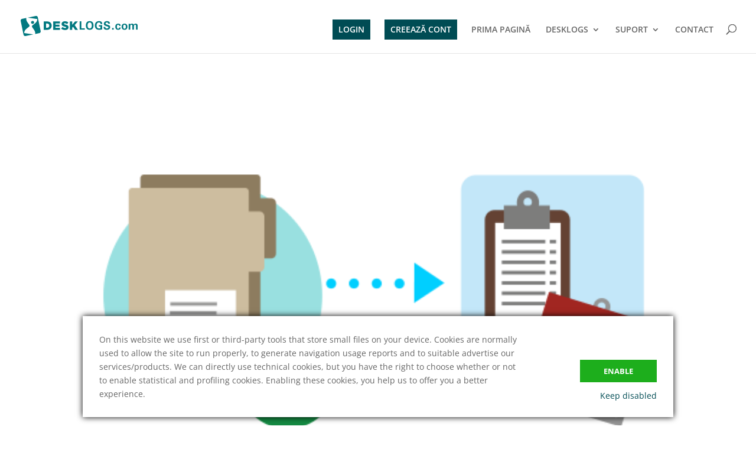

--- FILE ---
content_type: text/css
request_url: https://web.desklogs.com/wp-content/et-cache/global/et-divi-customizer-global.min.css?ver=1769355767
body_size: 1213
content:
body,.et_pb_column_1_2 .et_quote_content blockquote cite,.et_pb_column_1_2 .et_link_content a.et_link_main_url,.et_pb_column_1_3 .et_quote_content blockquote cite,.et_pb_column_3_8 .et_quote_content blockquote cite,.et_pb_column_1_4 .et_quote_content blockquote cite,.et_pb_blog_grid .et_quote_content blockquote cite,.et_pb_column_1_3 .et_link_content a.et_link_main_url,.et_pb_column_3_8 .et_link_content a.et_link_main_url,.et_pb_column_1_4 .et_link_content a.et_link_main_url,.et_pb_blog_grid .et_link_content a.et_link_main_url,body .et_pb_bg_layout_light .et_pb_post p,body .et_pb_bg_layout_dark .et_pb_post p{font-size:14px}.et_pb_slide_content,.et_pb_best_value{font-size:15px}a{color:#034c54}.nav li ul{border-color:#00560d}.et_secondary_nav_enabled #page-container #top-header{background-color:#000000!important}#et-secondary-nav li ul{background-color:#000000}#top-menu li.current-menu-ancestor>a,#top-menu li.current-menu-item>a,#top-menu li.current_page_item>a{color:#00560d}#footer-info{font-size:11px}@media only screen and (min-width:981px){#logo{max-height:70%}.et_pb_svg_logo #logo{height:70%}.et_fixed_nav #page-container .et-fixed-header#top-header{background-color:#000000!important}.et_fixed_nav #page-container .et-fixed-header#top-header #et-secondary-nav li ul{background-color:#000000}.et-fixed-header #top-menu li.current-menu-ancestor>a,.et-fixed-header #top-menu li.current-menu-item>a,.et-fixed-header #top-menu li.current_page_item>a{color:#00560d!important}}@media only screen and (min-width:1350px){.et_pb_row{padding:27px 0}.et_pb_section{padding:54px 0}.single.et_pb_pagebuilder_layout.et_full_width_page .et_post_meta_wrapper{padding-top:81px}.et_pb_fullwidth_section{padding:0}}h1,h1.et_pb_contact_main_title,.et_pb_title_container h1{font-size:26px}h2,.product .related h2,.et_pb_column_1_2 .et_quote_content blockquote p{font-size:22px}h3{font-size:18px}h4,.et_pb_circle_counter h3,.et_pb_number_counter h3,.et_pb_column_1_3 .et_pb_post h2,.et_pb_column_1_4 .et_pb_post h2,.et_pb_blog_grid h2,.et_pb_column_1_3 .et_quote_content blockquote p,.et_pb_column_3_8 .et_quote_content blockquote p,.et_pb_column_1_4 .et_quote_content blockquote p,.et_pb_blog_grid .et_quote_content blockquote p,.et_pb_column_1_3 .et_link_content h2,.et_pb_column_3_8 .et_link_content h2,.et_pb_column_1_4 .et_link_content h2,.et_pb_blog_grid .et_link_content h2,.et_pb_column_1_3 .et_audio_content h2,.et_pb_column_3_8 .et_audio_content h2,.et_pb_column_1_4 .et_audio_content h2,.et_pb_blog_grid .et_audio_content h2,.et_pb_column_3_8 .et_pb_audio_module_content h2,.et_pb_column_1_3 .et_pb_audio_module_content h2,.et_pb_gallery_grid .et_pb_gallery_item h3,.et_pb_portfolio_grid .et_pb_portfolio_item h2,.et_pb_filterable_portfolio_grid .et_pb_portfolio_item h2{font-size:15px}h5{font-size:13px}h6{font-size:12px}.et_pb_slide_description .et_pb_slide_title{font-size:39px}.et_pb_gallery_grid .et_pb_gallery_item h3,.et_pb_portfolio_grid .et_pb_portfolio_item h2,.et_pb_filterable_portfolio_grid .et_pb_portfolio_item h2,.et_pb_column_1_4 .et_pb_audio_module_content h2{font-size:13px}@media only screen and (max-width:980px){.et_header_style_centered .mobile_nav .select_page,.et_header_style_split .mobile_nav .select_page,.et_mobile_menu li a,.mobile_menu_bar:before,.et_nav_text_color_light #top-menu>li>a,.et_nav_text_color_dark #top-menu>li>a,#top-menu a,.et_mobile_menu li a,#et_search_icon:before,#et_top_search .et-search-form input,.et_search_form_container input,#et-top-navigation .et-cart-info{color:#333333}.et_close_search_field:after{color:#333333!important}.et_search_form_container input::-moz-placeholder{color:#333333}.et_search_form_container input::-webkit-input-placeholder{color:#333333}.et_search_form_container input:-ms-input-placeholder{color:#333333}}.search #main-content .container::before,.archive #main-content .container::before{display:none}.search #left-area,.archive #left-area{width:100%;float:none;padding-right:0}.search #sidebar,.archive #sidebar{display:none}a{color:#004c54}.et_pb_gutters3 .et_pb_column,.et_pb_gutters3.et_pb_row .et_pb_column{margin-right:1.5%}.two-columns .et_pb_column{width:45%!important}.menu_cta{background-color:#004c54;color:#fff!important;padding:0!important;margin-right:20px;margin-bottom:5px}.menu_cta a{color:#fff!important;padding:10px 10px 10px 10px!important}.et-fixed-header #top-menu li.menu-item-4799>a{color:#ffffff!important}@media (max-width:980px){.error404 .et_pb_module .et_pb_image_wrap{max-width:90%}.error404 #main-footer{z-index:2}.error404 .et_pb_section{padding-top:0;margin-bottom:120px}.error404 .et_pb_column .et_pb_module,.error404 .et_pb_column{margin-bottom:0}.error404 .et_pb_text_inner{font-size:22px}}.et_pb_gutters3 .et_pb_column,.et_pb_gutters3.et_pb_row .et_pb_column{margin-right:5%}.et_pb_portfolio_item .et_pb_module_header a,.et_pb_portfolio_item h4 a,.et_pb_post .entry-title a,.et_pb_post h4 a{text-decoration:none}.hyperlink-color a{color:#004c54}.hyperlink-color a:hover{color:#4ba7af}.single .et_pb_post{margin-bottom:0px}.single .post{padding-bottom:0px}.et_pb_gutters3 .et_pb_column_1_4 .et_pb_blog_grid .column.size-1of1 .et_pb_post{width:100%;margin-bottom:-35px}.et_pb_blog_grid .et_pb_post{padding-bottom:20px;padding-left:0px;;background-color:#fff;word-wrap:break-word}#et_search_icon:before{content:"\55";font-size:17px;left:0;position:absolute;top:5px}@media only screen and (max-width:980px){.three-columns .et_pb_column{width:33.33%!important;margin-right:0}}#top-header{display:none!important}#top-menu .sub-menu .menu-item a{line-height:1.4em!important;padding:8px 0!important}@media (max-width:980px){.et_non_fixed_nav.et_transparent_nav #main-header,.et_non_fixed_nav.et_transparent_nav #top-header,.et_fixed_nav #main-header,.et_fixed_nav #top-header{position:fixed}}.et_mobile_menu{overflow:scroll!important;max-height:83vh}.mobile_nav.opened .mobile_menu_bar:before{content:'\4d'}.et_pb_column{padding-bottom:0px}.mobile_menu_bar:before,.mobile_menu_bar:after,#top-menu li.current-menu-ancestor>a,#top-menu li.current-menu-item>a{color:#007880}.et_mobile_menu{border-top:3px solid #007880}